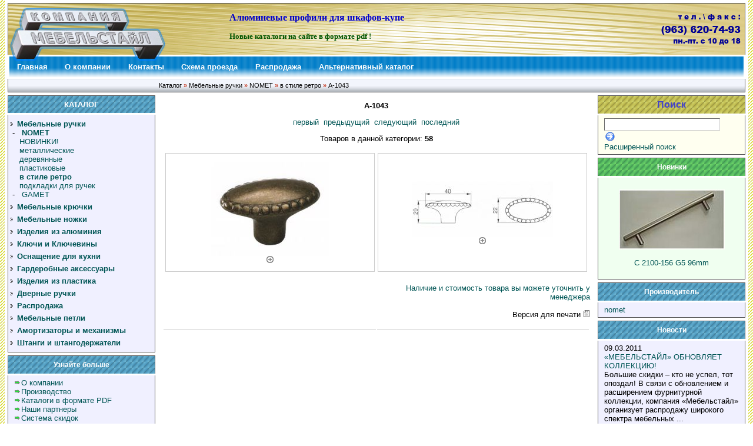

--- FILE ---
content_type: text/html; charset=utf-8
request_url: http://mebelstail.ru/product_info.php?products_id=541
body_size: 5938
content:
<!DOCTYPE html PUBLIC "-//W3C//DTD XHTML 1.0 Transitional//EN" "http://www.w3.org/TR/xhtml1/DTD/xhtml1-transitional.dtd">
<html xmlns="http://www.w3.org/1999/xhtml" xml:lang="ru" lang="ru">
<head>
<meta http-equiv="Content-Type" content="text/html; charset=utf-8" />
<meta http-equiv="Content-Style-Type" content="text/css" />
<link rel="icon" href="http://mebelstail.ru/favicon.ico" type="image/x-icon" />
<link rel="shortcut icon" href="http://mebelstail.ru/favicon.ico" type="image/x-icon" />
<meta name="language" content="ru" />
<title>A-1043  - в стиле ретро - Компания МЕБЕЛЬСТАйЛ</title>
<script type="text/javascript" src="jscript/jquery/jquery.js"></script>
<meta name="description" content="A-1043" />
<meta name="keywords" content="" />
<base href="http://mebelstail.ru/" />
<link rel="stylesheet" href="http://mebelstail.ru/themes/sint_most/style.css" type="text/css" />
<link rel="alternate" href="rss2.php?feed=news" type="application/rss+xml" title="Новости" />
<link rel="alternate" href="rss2.php?feed=articles" type="application/rss+xml" title="Статьи" />
<link rel="alternate" href="rss2.php?feed=categories" type="application/rss+xml" title="Категории" />
<link rel="alternate" href="rss2.php?feed=new_products&amp;limit=10" type="application/rss+xml" title="Новинки" />
<link rel="alternate" href="rss2.php?feed=featured&amp;limit=10" type="application/rss+xml" title="Рекомендуемые товары" />
<link rel="alternate" href="rss2.php?feed=best_sellers&amp;limit=10" type="application/rss+xml" title="Лучшие товары" />
<link rel="stylesheet" href="jscript/jquery/plugins/fancybox/jquery.fancybox-1.2.5.css" type="text/css" />
<script type="text/javascript" src="jscript/jquery/plugins/fancybox/jquery.fancybox-1.2.5.pack.js"></script>
<script type="text/javascript"><!--
$(document).ready(function() {
		$("a.zoom").fancybox({
		"zoomOpacity"			: true,
		"overlayShow"			: false,
		"zoomSpeedIn"			: 500,
		"zoomSpeedOut"			: 500
	});
	});
//--></script>
<script type="text/javascript" src="jscript/jscript_JsHttpRequest.js"></script>
<script type="text/javascript" src="jscript/jscript_ajax.js"></script>
<meta name="google-site-verification" content="Cmy3Igp2KQv8-Yezp3MG1rMzc_nRF9xyc9J9dgccOYw" />
<meta name='yandex-verification' content='6881182cc0113dbc' />
<script type="text/javascript">

  var _gaq = _gaq || [];
  _gaq.push(['_setAccount', 'UA-21930470-1']);
  _gaq.push(['_trackPageview']);

  (function() {
    var ga = document.createElement('script'); ga.type = 'text/javascript'; ga.async = true;
    ga.src = ('https:' == document.location.protocol ? 'https://ssl' : 'http://www') + '.google-analytics.com/ga.js';
    var s = document.getElementsByTagName('script')[0]; s.parentNode.insertBefore(ga, s);
  })();

</script>
<meta name="reply-to" content="admin@mebelstail.ru" />
<meta name="robots" content="index,follow" />
<meta name="company" content="Компания МЕБЕЛЬСТАйЛ" />
<meta name="author" content="Компания FST - http://f-s-t.ru" />
<!--[if lte IE 6]><script type="text/javascript" src="http://mebelstail.ru/themes/sint_most/plugins/iepngfix/iepngfix_tilebg.js"></script>
<style type="text/css"> img { behavior: url("http://mebelstail.ru/themes/sint_most/plugins/iepngfix/iepngfix.htc")}</style>
<![endif]-->
<meta name="generator" content="(c) by ShopOS , http://www.shopos.ru" />
</head>
<body>
<div id="container">
<div id="header">
<table width="100%" border="0" cellspacing="0" cellpadding="0">
<tr>
<td width="30%" valign="top" align="left">
<a href="http://mebelstail.ru"><img src="http://mebelstail.ru/themes/sint_most/img/logo3.png" /></a>
</td>
<td width="50%" valign="top" align="left">
</br>
<a href="http://tdmebelstyle.ru/" class=link3>Алюминевые профили для шкафов-купе</a>
</br> </br>
<a href="http://mebelstail.ru/shop_content.php?coID=20" class=link2>Новые каталоги на сайте в формате pdf !</a>
</td>
<td width="20%" valign="top" align="right">
<a href="http://mebelstail.ru/shop_content.php?coID=13"><img src="http://mebelstail.ru/themes/sint_most/img/tel.png" /></a>
</td>
</tr>
</table>
</div>

<div id="menu">
<ul>
<li><a href="http://www.mebelstail.ru"><span>Главная</span></a></li>
<li><a href="http://www.mebelstail.ru/shop_content.php?coID=4"><span>О компании</span></a></li>
<li><a href="http://www.mebelstail.ru/shop_content.php?coID=13"><span>Контакты</span></a></li>
<li><a href="http://www.mebelstail.ru/shop_content.php?coID=14"><span>Схема проезда</span></a></li>
<li><a href="http://mebelstail.ru/index.php?cat=18"><span>Распродажа</span></a></li>
<li><a href="http://agfam.ru/produkt/produkt.htm" target="_blank"><span>Альтернативный каталог</span></a></li>
</ul>
</div>

<div id="navigation">
<span><a href="http://mebelstail.ru/">Каталог</a> &raquo; <a href="http://mebelstail.ru/index.php?cat=7">Мебельные ручки</a> &raquo; <a href="http://mebelstail.ru/index.php?cat=54">NOMET</a> &raquo; <a href="http://mebelstail.ru/index.php?cat=28">в стиле ретро</a> &raquo; <a href="http://mebelstail.ru/product_info.php?products_id=541">A-1043</a></span>
</div>

<div id="wrapper">
<div id="content">
﻿
<form id="cart_quantity" action="http://mebelstail.ru/product_info.php?products_id=541&action=add_product" method="post" onsubmit="doAddProduct(this); return false;">
<table width="100%" border="0" cellpadding="0" cellspacing="0">
  <tr>
    <td valign="top" align="center">
<strong>A-1043</strong>

<div class="page">
<b class="b1"></b><b class="b2"></b><b class="b3"></b><b class="b4"></b>
<div class="pagecontent">
<p class="center">
&nbsp;<a href="http://mebelstail.ru/product_info.php?products_id=527">первый</a>&nbsp;&nbsp;<a href="http://mebelstail.ru/product_info.php?products_id=540">предыдущий</a>&nbsp;&nbsp;<a href="http://mebelstail.ru/product_info.php?products_id=542">следующий</a>&nbsp;&nbsp;<a href="http://mebelstail.ru/product_info.php?products_id=584">последний</a>&nbsp;</p>
<p class="center">
Товаров в данной категории:&nbsp;<span class="bold">58</span>
</p>
</div>
<b class="b4b"></b><b class="b3b"></b><b class="b2b"></b><b class="b1b"></b>
</div>
<!-- $PRODUCTS_IMAGE_BLOCK -->
    </td>
  </tr>
</table>

<!-- more images -->
<table width="100%" border="0" cellpadding="0" cellspacing="5">
<tr>
<td width="50%" height="200" style="border: 1px solid; border-color: #cccccc;" valign="middle" align="center">
   <a href="http://mebelstail.ru/images/product_images/popup_images/ret_ruch/a-1043_1.jpg" title="A-1043" class="zoom" rel="gallery-plants" target="_blank"><img src="http://mebelstail.ru/images/product_images/info_images/ret_ruch/a-1043_1.jpg" alt="A-1043" /><br /><img src="http://mebelstail.ru/themes/sint_most/img/zoom.gif" alt="zoom" border="0" width="16" height="12" /></a>
</td>
<td width="50%" height="200" style="border: 1px solid; border-color: #cccccc;" valign="middle" align="center">
   <a href="http://mebelstail.ru/images/product_images/popup_images/ret_ruch/a-1043_2.jpg" title="A-1043" class="zoom" rel="gallery-plants" target="_blank"><img src="http://mebelstail.ru/images/product_images/info_images/ret_ruch/a-1043_2.jpg" alt="A-1043" /><br /><img src="http://mebelstail.ru/themes/sint_most/img/zoom.gif" alt="zoom" border="0" width="16" height="12" /></a>
</td>
</tr>

</table>
<!-- more images eof -->
<br/>

<table width="100%" border="0" cellpadding="0" cellspacing="0">
  <tr>
    <td valign="top" align="center">
    </td>
  </tr>
</table>

<!-- доп и цены -->
<table border="0"  width="100%" cellpadding="0" cellspacing="0">
  <tr>
    <td width="50%" valign="top" align="center">
    </td>

<td width="50%" valign="top" align="right">
<a href="http://www.mebelstail.ru/shop_content.php?coID=13"><span>Наличие и стоимость товара вы можете уточнить у менеджера</span></a><br/>
<br/>
Версия для печати&nbsp;<img src="http://mebelstail.ru/themes/sint_most/buttons/ru/print.gif"  style="cursor:hand" onclick="javascript:window.open('http://mebelstail.ru/print_product_info.php?products_id=541', 'popup', 'toolbar=0, scrollbars=yes, width=640, height=600')" alt="" />
</td>
</tr>
</table>

<!-- /доп и цены -->
<br/>
<!-- описание -->
<table  width="100%" border="0" cellpadding="0" cellspacing="2">
  <tr>
    <td style="border-top: 1px solid; border-right: 1px solid; border-color: #cccccc;" width="50%" valign="top" align="left">
  </td>
<td style="border-top: 1px solid; border-right: 1px solid; border-color: #cccccc;" width="50%" valign="top" align="center">
</td>
</tr>
</table>
<br/>

 


 

</form>
</div>
</div>

<div id="left">

<!-- Бокс разделы -->
<div id="boxCategories">
<!-- <h5>Разделы</h5> -->
<h5>КАТАЛОГ</h5>

<div id="categoriesBoxMenu">
<table width="100%"><tr><td class="moduleRow"><img src="http://mebelstail.ru/themes/sint_most/img/icon_arrow.gif" alt="" />&nbsp;<b><a href="http://mebelstail.ru/index.php?cat=7"><b>Мебельные ручки</b></a></b><br />&nbsp;-&nbsp;&nbsp;&nbsp;<a href="http://mebelstail.ru/index.php?cat=54"><b>NOMET</b></a><br />&nbsp;&nbsp;&nbsp;&nbsp;<a href="http://mebelstail.ru/index.php?cat=17">НОВИНКИ!</a><br />&nbsp;&nbsp;&nbsp;&nbsp;<a href="http://mebelstail.ru/index.php?cat=8">металлические</a><br />&nbsp;&nbsp;&nbsp;&nbsp;<a href="http://mebelstail.ru/index.php?cat=11">деревянные</a><br />&nbsp;&nbsp;&nbsp;&nbsp;<a href="http://mebelstail.ru/index.php?cat=10">пластиковые</a><br />&nbsp;&nbsp;&nbsp;&nbsp;<a href="http://mebelstail.ru/index.php?cat=28"><b>в стиле ретро</b></a><br />&nbsp;&nbsp;&nbsp;&nbsp;<a href="http://mebelstail.ru/index.php?cat=31">подкладки для ручек</a><br />&nbsp;-&nbsp;&nbsp;&nbsp;<a href="http://mebelstail.ru/index.php?cat=55">GAMET</a><br /></td></tr></table><table width="100%"><tr><td class="moduleRow"><img src="http://mebelstail.ru/themes/sint_most/img/icon_arrow.gif" alt="" />&nbsp;<b><a href="http://mebelstail.ru/index.php?cat=14">Мебельные крючки</a></b><br /></td></tr></table><table width="100%"><tr><td class="moduleRow"><img src="http://mebelstail.ru/themes/sint_most/img/icon_arrow.gif" alt="" />&nbsp;<b><a href="http://mebelstail.ru/index.php?cat=15">Мебельные ножки</a></b><br /></td></tr></table><table width="100%"><tr><td class="moduleRow"><img src="http://mebelstail.ru/themes/sint_most/img/icon_arrow.gif" alt="" />&nbsp;<b><a href="http://mebelstail.ru/index.php?cat=32">Изделия из алюминия</a></b><br /></td></tr></table><table width="100%"><tr><td class="moduleRow"><img src="http://mebelstail.ru/themes/sint_most/img/icon_arrow.gif" alt="" />&nbsp;<b><a href="http://mebelstail.ru/index.php?cat=27">Ключи и Ключевины</a></b><br /></td></tr></table><table width="100%"><tr><td class="moduleRow"><img src="http://mebelstail.ru/themes/sint_most/img/icon_arrow.gif" alt="" />&nbsp;<b><a href="http://mebelstail.ru/index.php?cat=20">Оснащение для кухни</a></b><br /></td></tr></table><table width="100%"><tr><td class="moduleRow"><img src="http://mebelstail.ru/themes/sint_most/img/icon_arrow.gif" alt="" />&nbsp;<b><a href="http://mebelstail.ru/index.php?cat=16">Гардеробные аксессуары</a></b><br /></td></tr></table><table width="100%"><tr><td class="moduleRow"><img src="http://mebelstail.ru/themes/sint_most/img/icon_arrow.gif" alt="" />&nbsp;<b><a href="http://mebelstail.ru/index.php?cat=45">Изделия из пластика</a></b><br /></td></tr></table><table width="100%"><tr><td class="moduleRow"><img src="http://mebelstail.ru/themes/sint_most/img/icon_arrow.gif" alt="" />&nbsp;<b><a href="http://mebelstail.ru/index.php?cat=48">Дверные ручки</a></b><br /></td></tr></table><table width="100%"><tr><td class="moduleRow"><img src="http://mebelstail.ru/themes/sint_most/img/icon_arrow.gif" alt="" />&nbsp;<b><a href="http://mebelstail.ru/index.php?cat=18">Распродажа</a></b><br /></td></tr></table><table width="100%"><tr><td class="moduleRow"><img src="http://mebelstail.ru/themes/sint_most/img/icon_arrow.gif" alt="" />&nbsp;<b><a href="http://mebelstail.ru/index.php?cat=50">Мебельные петли</a></b><br /></td></tr></table><table width="100%"><tr><td class="moduleRow"><img src="http://mebelstail.ru/themes/sint_most/img/icon_arrow.gif" alt="" />&nbsp;<b><a href="http://mebelstail.ru/index.php?cat=49">Амортизаторы и механизмы</a></b><br /></td></tr></table><table width="100%"><tr><td class="moduleRow"><img src="http://mebelstail.ru/themes/sint_most/img/icon_arrow.gif" alt="" />&nbsp;<b><a href="http://mebelstail.ru/index.php?cat=51">Штанги и штангодержатели</a></b><br /></td></tr></table>
</div>

</div>
<!-- /Бокс разделы -->

<!-- Бокс контент -->
<div id="boxContent">
<h5>Узнайте больше</h5>

<div id="boxContentContent">
<ul>
<img src="http://mebelstail.ru/themes/sint_most/img/arrow_green.gif" alt="" /><a class="content" href="http://mebelstail.ru/shop_content.php?coID=4">О компании</a><br />
<img src="http://mebelstail.ru/themes/sint_most/img/arrow_green.gif" alt="" /><a class="content" href="http://mebelstail.ru/shop_content.php?coID=15">Производство</a><br />
<img src="http://mebelstail.ru/themes/sint_most/img/arrow_green.gif" alt="" /><a class="content" href="http://mebelstail.ru/shop_content.php?coID=20">Каталоги в формате PDF</a><br />
<img src="http://mebelstail.ru/themes/sint_most/img/arrow_green.gif" alt="" /><a class="content" href="http://mebelstail.ru/shop_content.php?coID=16">Наши партнеры</a><br />
<img src="http://mebelstail.ru/themes/sint_most/img/arrow_green.gif" alt="" /><a class="content" href="http://mebelstail.ru/shop_content.php?coID=17">Система скидок</a><br />

</ul>
</div>

</div>
<!-- /Бокс контент -->

<!-- Бокс информация -->
<div id="boxInformation">
<h5>Информация</h5>

<div id="boxInformationContent">
<ul>
<img src="http://mebelstail.ru/themes/sint_most/img/arrow_green.gif" alt="" /><a class="content" href="http://mebelstail.ru/shop_content.php?coID=1">Доставка</a><br />
<img src="http://mebelstail.ru/themes/sint_most/img/arrow_green.gif" alt="" /><a class="content" href="http://mebelstail.ru/shop_content.php?coID=13">Контакты</a><br />
<img src="http://mebelstail.ru/themes/sint_most/img/arrow_green.gif" alt="" /><a class="content" href="http://mebelstail.ru/shop_content.php?coID=14">Схема проезда</a><br />

</ul>
</div>

</div>
<!-- /Бокс информация -->


<!-- Бокс статьи -->
<div id="boxArticles">
<h5>Статьи</h5>

<div id="boxArticlesContent">
<a href="http://mebelstail.ru/articles_new.php">Новые статьи</a> (0)<br />
<a href="http://mebelstail.ru/articles.php">Все статьи</a> (1)<br />
<a href="http://mebelstail.ru/articles.php?tPath=2">Товары</a>&nbsp;(1)<br />

</div>

</div>
<!-- /Бокс статьи -->

<!-- Бокс новые статьи -->
<div id="boxArticlesNew">
<h5>Новые статьи</h5>

<div id="boxArticlesNewContent">
<a href="http://mebelstail.ru/article_info.php?articles_id=5">«МЕБЕЛЬСТАЙЛ» ОБНОВЛЯЕТ КОЛЛЕКЦИЮ!</a><br />
   
</div>

</div>
<!-- /Бокс новые статьи -->
</div>

<div id="right">

<!-- Бокс поиск -->
<div id="boxSearch">
<h5><a href="http://mebelstail.ru/advanced_search.php">Поиск</a></h5>

<div id="boxSearchContent">
<form id="quick_find" action="http://mebelstail.ru/advanced_search_result.php" method="get">
<p class="searchboxform"><input type="text" name="keywords" onkeyup="ajaxQuickFindUp(this);" id="quick_find_keyword" /></p>
<div class="ajaxQuickFind" id="ajaxQuickFind" style="text-align: left;"></div>
<input class="imgsub" type="image" src="themes/sint_most/buttons/ru/button_quick_find.gif" alt="Искать" title=" Искать " />
</form>

<script language="javascript" type="text/javascript">
	function ajaxQuickFind(elt) {
//		if(ajaxQuickFindUpForm.keywords.value.length > 2)
			loadXMLDoc('ajaxQuickFind', hashFormFields(ajaxQuickFindUpForm), true);
	}
	var timeout = null;
	var ajaxQuickFindUpForm = null;
	function ajaxQuickFindUp(elt) {
		ajaxQuickFindUpForm = elt.form;
	  if (timeout) clearTimeout(timeout);
	  timeout = setTimeout('ajaxQuickFind()', 500);
	}
</script>

<p><a href="http://mebelstail.ru/advanced_search.php"> Расширенный поиск</a></p>
</div>
</div>
<!-- /Бокс поиск -->

<!-- Бокс новинки -->
<div id="boxWhatsNew">
<h5><a href="http://mebelstail.ru/products_new.php">Новинки</a></h5>

<div id="boxWhatsNewContent">
<br/>

<p>
<a href="http://mebelstail.ru/product_info.php?products_id=1091"><img src="http://mebelstail.ru/images/product_images/thumbnail_images/ras_ruch/C 2100-156 G5 96mm_0.jpg" alt="C 2100-156 G5 96mm" title="C 2100-156 G5 96mm" /></a>
</p>
<br/>

<p>
<a href="http://mebelstail.ru/product_info.php?products_id=1091">C 2100-156 G5 96mm</a>
</p>
<br/>

</div>
</div>
<!-- /Бокс новинки -->


<!-- Бокс производители -->
<div id="boxManufacturers">
<h5>Производитель</h5>

<div id="boxManufacturersContent">
<a href="http://mebelstail.ru/index.php?manufacturers_id=2">nomet</a><br />
</div>

</div>
<!-- /Бокс производители -->


<!-- Бокс новости -->
<div id="boxNews">
<h5><a href="http://mebelstail.ru/news.php">Новости</a></h5>

<div class="boxNewsContent">
<p>09.03.2011</p>
<p><a href="http://mebelstail.ru/news.php?news_id=5">«МЕБЕЛЬСТАЙЛ» ОБНОВЛЯЕТ КОЛЛЕКЦИЮ!</a></p>
<p>Большие скидки &ndash; кто не успел, тот опоздал!
В связи с обновлением и расширением фурнитурной коллекции, компания &laquo;Мебельстайл&raquo; организует распродажу широкого спектра мебельных ...</p>
   
</div>

</div>
<!-- /Бокс новости -->

</div>

<div id="footer">
<hr>

<table width="100%" border="0" cellspacing="0" cellpadding="0">
<tr>
<td width="20%" valign="middle" align="center">


<!-- HotLog -->
<script type="text/javascript" language="javascript">
hotlog_js="1.0"; hotlog_r=""+Math.random()+"&s=2135753&im=551&r="+
escape(document.referrer)+"&pg="+escape(window.location.href);
</script>
<script type="text/javascript" language="javascript1.1">
hotlog_js="1.1"; hotlog_r+="&j="+(navigator.javaEnabled()?"Y":"N");
</script>
<script type="text/javascript" language="javascript1.2">
hotlog_js="1.2"; hotlog_r+="&wh="+screen.width+"x"+screen.height+"&px="+
(((navigator.appName.substring(0,3)=="Mic"))?screen.colorDepth:screen.pixelDepth);
</script>
<script type="text/javascript" language="javascript1.3">
hotlog_js="1.3";
</script>
<script type="text/javascript" language="javascript">
hotlog_r+="&js="+hotlog_js;
document.write('<a href="http://click.hotlog.ru/?2135753" target="_blank"><img '+
'src="http://hit37.hotlog.ru/cgi-bin/hotlog/count?'+
hotlog_r+'" border="0" width="88" height="31" alt="HotLog"></a>');
</script>
<noscript>
<a href="http://click.hotlog.ru/?2135753" target="_blank"><img
src="http://hit37.hotlog.ru/cgi-bin/hotlog/count?s=2135753&im=551" border="0"
width="88" height="31" alt="HotLog"></a>
</noscript>
<!-- /HotLog -->

<!-- Yandex.Metrika informer -->
<a href="http://metrika.yandex.ru/stat/?id=5003854&amp;from=informer"
target="_blank" rel="nofollow"><img src="//bs.yandex.ru/informer/5003854/3_1_FFFFFFFF_EFEFEFFF_0_pageviews"
style="width:88px; height:31px; border:0;" alt="Яндекс.Метрика" title="Яндекс.Метрика: данные за сегодня (просмотры, визиты и уникальные посетители)" /></a>
<!-- /Yandex.Metrika informer -->

<!-- Yandex.Metrika counter -->
<div style="display:none;"><script type="text/javascript">
(function(w, c) {
    (w[c] = w[c] || []).push(function() {
        try {
            w.yaCounter5003854 = new Ya.Metrika(5003854);
             yaCounter5003854.clickmap(true);
             yaCounter5003854.trackLinks(true);
        
        } catch(e) { }
    });
})(window, 'yandex_metrika_callbacks');
</script></div>
<script src="//mc.yandex.ru/metrika/watch.js" type="text/javascript" defer="defer"></script>
<noscript><img src="//mc.yandex.ru/watch/5003854" style="position:absolute; left:-9999px;" alt="" /></noscript>
<!-- /Yandex.Metrika counter -->



</td>
<td width="60%" valign="middle" align="center"> © <a href="http://mebelstail.ru/"> Компания Мебельстайл </a> 2013
</td>
<td width="20%" valign="middle" align="center">



<!-- begin of Top100 code -->
<script id="top100Counter" type="text/javascript" src="http://counter.rambler.ru/top100.jcn?2423411"></script>
<noscript>
<a href="http://top100.rambler.ru/navi/2423411/">
<img src="http://counter.rambler.ru/top100.cnt?2423411" alt="Rambler's Top100" border="0" />
</a>
</noscript>
<!-- end of Top100 code -->

<!--Rating@Mail.ru counter-->
<script language="javascript"><!--
d=document;var a='';a+=';r='+escape(d.referrer);js=10;//--></script>
<script language="javascript1.1"><!--
a+=';j='+navigator.javaEnabled();js=11;//--></script>
<script language="javascript1.2"><!--
s=screen;a+=';s='+s.width+'*'+s.height;
a+=';d='+(s.colorDepth?s.colorDepth:s.pixelDepth);js=12;//--></script>
<script language="javascript1.3"><!--
js=13;//--></script><script language="javascript" type="text/javascript"><!--
d.write('<a href="http://top.mail.ru/jump?from=2006036" target="_blank">'+
'<img src="http://dc.c9.be.a1.top.mail.ru/counter?id=2006036;t=211;js='+js+
a+';rand='+Math.random()+'" alt="Рейтинг@Mail.ru" border="0" '+
'height="31" width="88"></a>');if(11<js)d.write('<'+'!-- ');//--></script>
<noscript><a target="_blank" href="http://top.mail.ru/jump?from=2006036">
<img src="http://dc.c9.be.a1.top.mail.ru/counter?js=na;id=2006036;t=211" 
height="31" width="88" border="0" alt="Рейтинг@Mail.ru"></a></noscript>
<script language="javascript" type="text/javascript"><!--
if(11<js)d.write('--'+'>');//--></script>
<!--// Rating@Mail.ru counter-->



</td>
</tr>
</table>

</div>
<center><span style="font-size:7px;color:#999999;">&copy; ShopOS 2026<br />Скрипты </span><a href="http://www.shopos.ru/" alt="Скрипты интернет-магазина" style="font-size:7px;color:#999999;">интернет-магазина</a></center></body></html>